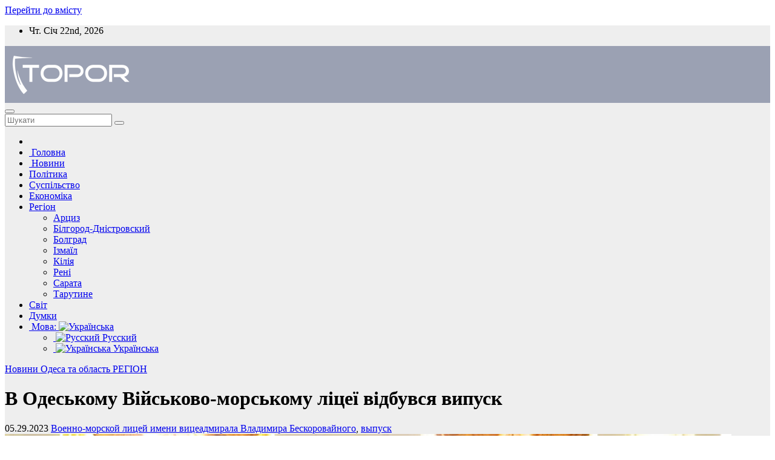

--- FILE ---
content_type: text/html; charset=UTF-8
request_url: https://topor.od.ua/v-odesskom-voenno-morskom-litsee-sostoyalsya-vyipusk/
body_size: 18176
content:
<!DOCTYPE html>
<html lang="uk">
<head>
<!-- Google Tag Manager -->
<script>(function(w,d,s,l,i){w[l]=w[l]||[];w[l].push({'gtm.start':
new Date().getTime(),event:'gtm.js'});var f=d.getElementsByTagName(s)[0],
j=d.createElement(s),dl=l!='dataLayer'?'&l='+l:'';j.async=true;j.src=
'https://www.googletagmanager.com/gtm.js?id='+i+dl;f.parentNode.insertBefore(j,f);
})(window,document,'script','dataLayer','GTM-M3MG58ML');</script>
<!-- End Google Tag Manager -->
<meta charset="UTF-8">
<meta name="viewport" content="width=device-width, initial-scale=1">
<link rel="profile" href="https://gmpg.org/xfn/11">
<meta name='robots' content='index, follow, max-image-preview:large, max-snippet:-1, max-video-preview:-1' />

	<!-- This site is optimized with the Yoast SEO Premium plugin v19.6 (Yoast SEO v22.1) - https://yoast.com/wordpress/plugins/seo/ -->
	<title>В Одеському Військово-морському ліцеї відбувся випуск | Интернет-газета &quot;Топор&quot;</title>
	<link rel="canonical" href="https://topor.od.ua/v-odesskom-voenno-morskom-litsee-sostoyalsya-vyipusk/" />
	<meta property="og:locale" content="uk_UA" />
	<meta property="og:type" content="article" />
	<meta property="og:title" content="В Одеському Військово-морському ліцеї відбувся випуск" />
	<meta property="og:description" content="&nbsp; В Одеському Військово-морському ліцеї імені віцеадмірала Володимира Безкоровайного відбувся випуск. Цього року свідоцтво про здобуття повної загальної середньої освіти разом із нагрудними знаками ліцеїстів отримали близько 100 вихованців закладу, повідомляє АрміяInform. Майже 80 відсотків з-поміж випускників виявили бажання вступати до вищих навчальних закладів сектору безпеки та оборони України, зокрема, майже третина з них до [&hellip;]" />
	<meta property="og:url" content="https://topor.od.ua/v-odesskom-voenno-morskom-litsee-sostoyalsya-vyipusk/" />
	<meta property="og:site_name" content="Интернет-газета &quot;Топор&quot;" />
	<meta property="article:publisher" content="https://www.facebook.com/topor.od.ua" />
	<meta property="article:published_time" content="2023-05-29T14:13:32+00:00" />
	<meta property="og:image" content="https://topor.od.ua/wp-content/uploads/2023/05/Vruchenie-dokumentov.jpg" />
	<meta property="og:image:width" content="1200" />
	<meta property="og:image:height" content="791" />
	<meta property="og:image:type" content="image/jpeg" />
	<meta name="author" content="Sergey Med" />
	<meta name="twitter:card" content="summary_large_image" />
	<meta name="twitter:label1" content="Написано" />
	<meta name="twitter:data1" content="Sergey Med" />
	<meta name="twitter:label2" content="Прибл. час читання" />
	<meta name="twitter:data2" content="1 хвилина" />
	<script type="application/ld+json" class="yoast-schema-graph">{"@context":"https://schema.org","@graph":[{"@type":"Article","@id":"https://topor.od.ua/v-odesskom-voenno-morskom-litsee-sostoyalsya-vyipusk/#article","isPartOf":{"@id":"https://topor.od.ua/v-odesskom-voenno-morskom-litsee-sostoyalsya-vyipusk/"},"author":{"name":"Sergey Med","@id":"https://topor.od.ua/ru/#/schema/person/00868de6bc05783cdef855db1b3b1150"},"headline":"В Одеському Військово-морському ліцеї відбувся випуск","datePublished":"2023-05-29T14:13:32+00:00","dateModified":"2023-05-29T14:13:32+00:00","mainEntityOfPage":{"@id":"https://topor.od.ua/v-odesskom-voenno-morskom-litsee-sostoyalsya-vyipusk/"},"wordCount":248,"commentCount":0,"publisher":{"@id":"https://topor.od.ua/ru/#organization"},"image":{"@id":"https://topor.od.ua/v-odesskom-voenno-morskom-litsee-sostoyalsya-vyipusk/#primaryimage"},"thumbnailUrl":"https://topor.od.ua/wp-content/uploads/2023/05/Vruchenie-dokumentov.jpg","keywords":["Военно-морской лицей имени вицеадмирала Владимира Бескоровайного","выпуск"],"articleSection":["Новини","Одеса та область","РЕГІОН"],"inLanguage":"uk","potentialAction":[{"@type":"CommentAction","name":"Comment","target":["https://topor.od.ua/v-odesskom-voenno-morskom-litsee-sostoyalsya-vyipusk/#respond"]}]},{"@type":"WebPage","@id":"https://topor.od.ua/v-odesskom-voenno-morskom-litsee-sostoyalsya-vyipusk/","url":"https://topor.od.ua/v-odesskom-voenno-morskom-litsee-sostoyalsya-vyipusk/","name":"В Одеському Військово-морському ліцеї відбувся випуск | Интернет-газета &quot;Топор&quot;","isPartOf":{"@id":"https://topor.od.ua/#website"},"primaryImageOfPage":{"@id":"https://topor.od.ua/v-odesskom-voenno-morskom-litsee-sostoyalsya-vyipusk/#primaryimage"},"image":{"@id":"https://topor.od.ua/v-odesskom-voenno-morskom-litsee-sostoyalsya-vyipusk/#primaryimage"},"thumbnailUrl":"https://topor.od.ua/wp-content/uploads/2023/05/Vruchenie-dokumentov.jpg","datePublished":"2023-05-29T14:13:32+00:00","dateModified":"2023-05-29T14:13:32+00:00","breadcrumb":{"@id":"https://topor.od.ua/v-odesskom-voenno-morskom-litsee-sostoyalsya-vyipusk/#breadcrumb"},"inLanguage":"uk","potentialAction":[{"@type":"ReadAction","target":[["https://topor.od.ua/v-odesskom-voenno-morskom-litsee-sostoyalsya-vyipusk/"]]}]},{"@type":"ImageObject","inLanguage":"uk","@id":"https://topor.od.ua/v-odesskom-voenno-morskom-litsee-sostoyalsya-vyipusk/#primaryimage","url":"https://topor.od.ua/wp-content/uploads/2023/05/Vruchenie-dokumentov.jpg","contentUrl":"https://topor.od.ua/wp-content/uploads/2023/05/Vruchenie-dokumentov.jpg","width":1200,"height":791,"caption":"Вручение документов, фото: armyinform.com.ua"},{"@type":"BreadcrumbList","@id":"https://topor.od.ua/v-odesskom-voenno-morskom-litsee-sostoyalsya-vyipusk/#breadcrumb","itemListElement":[{"@type":"ListItem","position":1,"name":"Главная страница","item":"https://topor.od.ua/"},{"@type":"ListItem","position":2,"name":"В Одеському Військово-морському ліцеї відбувся випуск"}]},{"@type":"WebSite","@id":"https://topor.od.ua/#website","url":"https://topor.od.ua/","name":"Интернет-газета &quot;Топор&quot;","description":"Интернет-газета &quot;Топор&quot;. Новости, статьи, мнения и события Одесского региона","publisher":{"@id":"https://topor.od.ua/#organization"},"alternateName":"Газета \"Топор\"","potentialAction":[{"@type":"SearchAction","target":{"@type":"EntryPoint","urlTemplate":"https://topor.od.ua/?s={search_term_string}"},"query-input":"required name=search_term_string"}],"inLanguage":"uk"},{"@type":"Organization","@id":"https://topor.od.ua/#organization","name":"Интернет-газета &quot;Топор&quot;","url":"https://topor.od.ua/","logo":{"@type":"ImageObject","inLanguage":"uk","@id":"https://topor.od.ua/#/schema/logo/image/","url":"https://topor.od.ua/wp-content/uploads/2022/10/topor-c214х90.png","contentUrl":"https://topor.od.ua/wp-content/uploads/2022/10/topor-c214х90.png","width":217,"height":90,"caption":"Интернет-газета &quot;Топор&quot;"},"image":{"@id":"https://topor.od.ua/#/schema/logo/image/"},"sameAs":["https://www.facebook.com/topor.od.ua","https://t.me/topor_Odessa"]},{"@type":"Person","@id":"https://topor.od.ua/ru/#/schema/person/00868de6bc05783cdef855db1b3b1150","name":"Sergey Med","image":{"@type":"ImageObject","inLanguage":"uk","@id":"https://topor.od.ua/#/schema/person/image/","url":"https://secure.gravatar.com/avatar/f2254efe59aab310fd8138ee6a0bf384?s=96&d=blank&r=g","contentUrl":"https://secure.gravatar.com/avatar/f2254efe59aab310fd8138ee6a0bf384?s=96&d=blank&r=g","caption":"Sergey Med"},"url":"https://topor.od.ua/author/sergey-med/"}]}</script>
	<!-- / Yoast SEO Premium plugin. -->


<link rel='dns-prefetch' href='//fonts.googleapis.com' />
<link rel="alternate" type="application/rss+xml" title="Интернет-газета &quot;Топор&quot; &raquo; стрічка" href="https://topor.od.ua/feed/" />
<link rel="alternate" type="application/rss+xml" title="Интернет-газета &quot;Топор&quot; &raquo; Канал коментарів" href="https://topor.od.ua/comments/feed/" />
<script type="text/javascript">
/* <![CDATA[ */
window._wpemojiSettings = {"baseUrl":"https:\/\/s.w.org\/images\/core\/emoji\/14.0.0\/72x72\/","ext":".png","svgUrl":"https:\/\/s.w.org\/images\/core\/emoji\/14.0.0\/svg\/","svgExt":".svg","source":{"concatemoji":"https:\/\/topor.od.ua\/wp-includes\/js\/wp-emoji-release.min.js?ver=6.4.7"}};
/*! This file is auto-generated */
!function(i,n){var o,s,e;function c(e){try{var t={supportTests:e,timestamp:(new Date).valueOf()};sessionStorage.setItem(o,JSON.stringify(t))}catch(e){}}function p(e,t,n){e.clearRect(0,0,e.canvas.width,e.canvas.height),e.fillText(t,0,0);var t=new Uint32Array(e.getImageData(0,0,e.canvas.width,e.canvas.height).data),r=(e.clearRect(0,0,e.canvas.width,e.canvas.height),e.fillText(n,0,0),new Uint32Array(e.getImageData(0,0,e.canvas.width,e.canvas.height).data));return t.every(function(e,t){return e===r[t]})}function u(e,t,n){switch(t){case"flag":return n(e,"\ud83c\udff3\ufe0f\u200d\u26a7\ufe0f","\ud83c\udff3\ufe0f\u200b\u26a7\ufe0f")?!1:!n(e,"\ud83c\uddfa\ud83c\uddf3","\ud83c\uddfa\u200b\ud83c\uddf3")&&!n(e,"\ud83c\udff4\udb40\udc67\udb40\udc62\udb40\udc65\udb40\udc6e\udb40\udc67\udb40\udc7f","\ud83c\udff4\u200b\udb40\udc67\u200b\udb40\udc62\u200b\udb40\udc65\u200b\udb40\udc6e\u200b\udb40\udc67\u200b\udb40\udc7f");case"emoji":return!n(e,"\ud83e\udef1\ud83c\udffb\u200d\ud83e\udef2\ud83c\udfff","\ud83e\udef1\ud83c\udffb\u200b\ud83e\udef2\ud83c\udfff")}return!1}function f(e,t,n){var r="undefined"!=typeof WorkerGlobalScope&&self instanceof WorkerGlobalScope?new OffscreenCanvas(300,150):i.createElement("canvas"),a=r.getContext("2d",{willReadFrequently:!0}),o=(a.textBaseline="top",a.font="600 32px Arial",{});return e.forEach(function(e){o[e]=t(a,e,n)}),o}function t(e){var t=i.createElement("script");t.src=e,t.defer=!0,i.head.appendChild(t)}"undefined"!=typeof Promise&&(o="wpEmojiSettingsSupports",s=["flag","emoji"],n.supports={everything:!0,everythingExceptFlag:!0},e=new Promise(function(e){i.addEventListener("DOMContentLoaded",e,{once:!0})}),new Promise(function(t){var n=function(){try{var e=JSON.parse(sessionStorage.getItem(o));if("object"==typeof e&&"number"==typeof e.timestamp&&(new Date).valueOf()<e.timestamp+604800&&"object"==typeof e.supportTests)return e.supportTests}catch(e){}return null}();if(!n){if("undefined"!=typeof Worker&&"undefined"!=typeof OffscreenCanvas&&"undefined"!=typeof URL&&URL.createObjectURL&&"undefined"!=typeof Blob)try{var e="postMessage("+f.toString()+"("+[JSON.stringify(s),u.toString(),p.toString()].join(",")+"));",r=new Blob([e],{type:"text/javascript"}),a=new Worker(URL.createObjectURL(r),{name:"wpTestEmojiSupports"});return void(a.onmessage=function(e){c(n=e.data),a.terminate(),t(n)})}catch(e){}c(n=f(s,u,p))}t(n)}).then(function(e){for(var t in e)n.supports[t]=e[t],n.supports.everything=n.supports.everything&&n.supports[t],"flag"!==t&&(n.supports.everythingExceptFlag=n.supports.everythingExceptFlag&&n.supports[t]);n.supports.everythingExceptFlag=n.supports.everythingExceptFlag&&!n.supports.flag,n.DOMReady=!1,n.readyCallback=function(){n.DOMReady=!0}}).then(function(){return e}).then(function(){var e;n.supports.everything||(n.readyCallback(),(e=n.source||{}).concatemoji?t(e.concatemoji):e.wpemoji&&e.twemoji&&(t(e.twemoji),t(e.wpemoji)))}))}((window,document),window._wpemojiSettings);
/* ]]> */
</script>
<style id='wp-emoji-styles-inline-css' type='text/css'>

	img.wp-smiley, img.emoji {
		display: inline !important;
		border: none !important;
		box-shadow: none !important;
		height: 1em !important;
		width: 1em !important;
		margin: 0 0.07em !important;
		vertical-align: -0.1em !important;
		background: none !important;
		padding: 0 !important;
	}
</style>
<link rel='stylesheet' id='wp-block-library-css' href='https://topor.od.ua/wp-includes/css/dist/block-library/style.min.css?ver=6.4.7' type='text/css' media='all' />
<style id='classic-theme-styles-inline-css' type='text/css'>
/*! This file is auto-generated */
.wp-block-button__link{color:#fff;background-color:#32373c;border-radius:9999px;box-shadow:none;text-decoration:none;padding:calc(.667em + 2px) calc(1.333em + 2px);font-size:1.125em}.wp-block-file__button{background:#32373c;color:#fff;text-decoration:none}
</style>
<style id='global-styles-inline-css' type='text/css'>
body{--wp--preset--color--black: #000000;--wp--preset--color--cyan-bluish-gray: #abb8c3;--wp--preset--color--white: #ffffff;--wp--preset--color--pale-pink: #f78da7;--wp--preset--color--vivid-red: #cf2e2e;--wp--preset--color--luminous-vivid-orange: #ff6900;--wp--preset--color--luminous-vivid-amber: #fcb900;--wp--preset--color--light-green-cyan: #7bdcb5;--wp--preset--color--vivid-green-cyan: #00d084;--wp--preset--color--pale-cyan-blue: #8ed1fc;--wp--preset--color--vivid-cyan-blue: #0693e3;--wp--preset--color--vivid-purple: #9b51e0;--wp--preset--gradient--vivid-cyan-blue-to-vivid-purple: linear-gradient(135deg,rgba(6,147,227,1) 0%,rgb(155,81,224) 100%);--wp--preset--gradient--light-green-cyan-to-vivid-green-cyan: linear-gradient(135deg,rgb(122,220,180) 0%,rgb(0,208,130) 100%);--wp--preset--gradient--luminous-vivid-amber-to-luminous-vivid-orange: linear-gradient(135deg,rgba(252,185,0,1) 0%,rgba(255,105,0,1) 100%);--wp--preset--gradient--luminous-vivid-orange-to-vivid-red: linear-gradient(135deg,rgba(255,105,0,1) 0%,rgb(207,46,46) 100%);--wp--preset--gradient--very-light-gray-to-cyan-bluish-gray: linear-gradient(135deg,rgb(238,238,238) 0%,rgb(169,184,195) 100%);--wp--preset--gradient--cool-to-warm-spectrum: linear-gradient(135deg,rgb(74,234,220) 0%,rgb(151,120,209) 20%,rgb(207,42,186) 40%,rgb(238,44,130) 60%,rgb(251,105,98) 80%,rgb(254,248,76) 100%);--wp--preset--gradient--blush-light-purple: linear-gradient(135deg,rgb(255,206,236) 0%,rgb(152,150,240) 100%);--wp--preset--gradient--blush-bordeaux: linear-gradient(135deg,rgb(254,205,165) 0%,rgb(254,45,45) 50%,rgb(107,0,62) 100%);--wp--preset--gradient--luminous-dusk: linear-gradient(135deg,rgb(255,203,112) 0%,rgb(199,81,192) 50%,rgb(65,88,208) 100%);--wp--preset--gradient--pale-ocean: linear-gradient(135deg,rgb(255,245,203) 0%,rgb(182,227,212) 50%,rgb(51,167,181) 100%);--wp--preset--gradient--electric-grass: linear-gradient(135deg,rgb(202,248,128) 0%,rgb(113,206,126) 100%);--wp--preset--gradient--midnight: linear-gradient(135deg,rgb(2,3,129) 0%,rgb(40,116,252) 100%);--wp--preset--font-size--small: 13px;--wp--preset--font-size--medium: 20px;--wp--preset--font-size--large: 36px;--wp--preset--font-size--x-large: 42px;--wp--preset--spacing--20: 0.44rem;--wp--preset--spacing--30: 0.67rem;--wp--preset--spacing--40: 1rem;--wp--preset--spacing--50: 1.5rem;--wp--preset--spacing--60: 2.25rem;--wp--preset--spacing--70: 3.38rem;--wp--preset--spacing--80: 5.06rem;--wp--preset--shadow--natural: 6px 6px 9px rgba(0, 0, 0, 0.2);--wp--preset--shadow--deep: 12px 12px 50px rgba(0, 0, 0, 0.4);--wp--preset--shadow--sharp: 6px 6px 0px rgba(0, 0, 0, 0.2);--wp--preset--shadow--outlined: 6px 6px 0px -3px rgba(255, 255, 255, 1), 6px 6px rgba(0, 0, 0, 1);--wp--preset--shadow--crisp: 6px 6px 0px rgba(0, 0, 0, 1);}:where(.is-layout-flex){gap: 0.5em;}:where(.is-layout-grid){gap: 0.5em;}body .is-layout-flow > .alignleft{float: left;margin-inline-start: 0;margin-inline-end: 2em;}body .is-layout-flow > .alignright{float: right;margin-inline-start: 2em;margin-inline-end: 0;}body .is-layout-flow > .aligncenter{margin-left: auto !important;margin-right: auto !important;}body .is-layout-constrained > .alignleft{float: left;margin-inline-start: 0;margin-inline-end: 2em;}body .is-layout-constrained > .alignright{float: right;margin-inline-start: 2em;margin-inline-end: 0;}body .is-layout-constrained > .aligncenter{margin-left: auto !important;margin-right: auto !important;}body .is-layout-constrained > :where(:not(.alignleft):not(.alignright):not(.alignfull)){max-width: var(--wp--style--global--content-size);margin-left: auto !important;margin-right: auto !important;}body .is-layout-constrained > .alignwide{max-width: var(--wp--style--global--wide-size);}body .is-layout-flex{display: flex;}body .is-layout-flex{flex-wrap: wrap;align-items: center;}body .is-layout-flex > *{margin: 0;}body .is-layout-grid{display: grid;}body .is-layout-grid > *{margin: 0;}:where(.wp-block-columns.is-layout-flex){gap: 2em;}:where(.wp-block-columns.is-layout-grid){gap: 2em;}:where(.wp-block-post-template.is-layout-flex){gap: 1.25em;}:where(.wp-block-post-template.is-layout-grid){gap: 1.25em;}.has-black-color{color: var(--wp--preset--color--black) !important;}.has-cyan-bluish-gray-color{color: var(--wp--preset--color--cyan-bluish-gray) !important;}.has-white-color{color: var(--wp--preset--color--white) !important;}.has-pale-pink-color{color: var(--wp--preset--color--pale-pink) !important;}.has-vivid-red-color{color: var(--wp--preset--color--vivid-red) !important;}.has-luminous-vivid-orange-color{color: var(--wp--preset--color--luminous-vivid-orange) !important;}.has-luminous-vivid-amber-color{color: var(--wp--preset--color--luminous-vivid-amber) !important;}.has-light-green-cyan-color{color: var(--wp--preset--color--light-green-cyan) !important;}.has-vivid-green-cyan-color{color: var(--wp--preset--color--vivid-green-cyan) !important;}.has-pale-cyan-blue-color{color: var(--wp--preset--color--pale-cyan-blue) !important;}.has-vivid-cyan-blue-color{color: var(--wp--preset--color--vivid-cyan-blue) !important;}.has-vivid-purple-color{color: var(--wp--preset--color--vivid-purple) !important;}.has-black-background-color{background-color: var(--wp--preset--color--black) !important;}.has-cyan-bluish-gray-background-color{background-color: var(--wp--preset--color--cyan-bluish-gray) !important;}.has-white-background-color{background-color: var(--wp--preset--color--white) !important;}.has-pale-pink-background-color{background-color: var(--wp--preset--color--pale-pink) !important;}.has-vivid-red-background-color{background-color: var(--wp--preset--color--vivid-red) !important;}.has-luminous-vivid-orange-background-color{background-color: var(--wp--preset--color--luminous-vivid-orange) !important;}.has-luminous-vivid-amber-background-color{background-color: var(--wp--preset--color--luminous-vivid-amber) !important;}.has-light-green-cyan-background-color{background-color: var(--wp--preset--color--light-green-cyan) !important;}.has-vivid-green-cyan-background-color{background-color: var(--wp--preset--color--vivid-green-cyan) !important;}.has-pale-cyan-blue-background-color{background-color: var(--wp--preset--color--pale-cyan-blue) !important;}.has-vivid-cyan-blue-background-color{background-color: var(--wp--preset--color--vivid-cyan-blue) !important;}.has-vivid-purple-background-color{background-color: var(--wp--preset--color--vivid-purple) !important;}.has-black-border-color{border-color: var(--wp--preset--color--black) !important;}.has-cyan-bluish-gray-border-color{border-color: var(--wp--preset--color--cyan-bluish-gray) !important;}.has-white-border-color{border-color: var(--wp--preset--color--white) !important;}.has-pale-pink-border-color{border-color: var(--wp--preset--color--pale-pink) !important;}.has-vivid-red-border-color{border-color: var(--wp--preset--color--vivid-red) !important;}.has-luminous-vivid-orange-border-color{border-color: var(--wp--preset--color--luminous-vivid-orange) !important;}.has-luminous-vivid-amber-border-color{border-color: var(--wp--preset--color--luminous-vivid-amber) !important;}.has-light-green-cyan-border-color{border-color: var(--wp--preset--color--light-green-cyan) !important;}.has-vivid-green-cyan-border-color{border-color: var(--wp--preset--color--vivid-green-cyan) !important;}.has-pale-cyan-blue-border-color{border-color: var(--wp--preset--color--pale-cyan-blue) !important;}.has-vivid-cyan-blue-border-color{border-color: var(--wp--preset--color--vivid-cyan-blue) !important;}.has-vivid-purple-border-color{border-color: var(--wp--preset--color--vivid-purple) !important;}.has-vivid-cyan-blue-to-vivid-purple-gradient-background{background: var(--wp--preset--gradient--vivid-cyan-blue-to-vivid-purple) !important;}.has-light-green-cyan-to-vivid-green-cyan-gradient-background{background: var(--wp--preset--gradient--light-green-cyan-to-vivid-green-cyan) !important;}.has-luminous-vivid-amber-to-luminous-vivid-orange-gradient-background{background: var(--wp--preset--gradient--luminous-vivid-amber-to-luminous-vivid-orange) !important;}.has-luminous-vivid-orange-to-vivid-red-gradient-background{background: var(--wp--preset--gradient--luminous-vivid-orange-to-vivid-red) !important;}.has-very-light-gray-to-cyan-bluish-gray-gradient-background{background: var(--wp--preset--gradient--very-light-gray-to-cyan-bluish-gray) !important;}.has-cool-to-warm-spectrum-gradient-background{background: var(--wp--preset--gradient--cool-to-warm-spectrum) !important;}.has-blush-light-purple-gradient-background{background: var(--wp--preset--gradient--blush-light-purple) !important;}.has-blush-bordeaux-gradient-background{background: var(--wp--preset--gradient--blush-bordeaux) !important;}.has-luminous-dusk-gradient-background{background: var(--wp--preset--gradient--luminous-dusk) !important;}.has-pale-ocean-gradient-background{background: var(--wp--preset--gradient--pale-ocean) !important;}.has-electric-grass-gradient-background{background: var(--wp--preset--gradient--electric-grass) !important;}.has-midnight-gradient-background{background: var(--wp--preset--gradient--midnight) !important;}.has-small-font-size{font-size: var(--wp--preset--font-size--small) !important;}.has-medium-font-size{font-size: var(--wp--preset--font-size--medium) !important;}.has-large-font-size{font-size: var(--wp--preset--font-size--large) !important;}.has-x-large-font-size{font-size: var(--wp--preset--font-size--x-large) !important;}
.wp-block-navigation a:where(:not(.wp-element-button)){color: inherit;}
:where(.wp-block-post-template.is-layout-flex){gap: 1.25em;}:where(.wp-block-post-template.is-layout-grid){gap: 1.25em;}
:where(.wp-block-columns.is-layout-flex){gap: 2em;}:where(.wp-block-columns.is-layout-grid){gap: 2em;}
.wp-block-pullquote{font-size: 1.5em;line-height: 1.6;}
</style>
<link rel='stylesheet' id='newsup-fonts-css' href='//fonts.googleapis.com/css?family=Montserrat%3A400%2C500%2C700%2C800%7CWork%2BSans%3A300%2C400%2C500%2C600%2C700%2C800%2C900%26display%3Dswap&#038;subset=latin%2Clatin-ext' type='text/css' media='all' />
<link rel='stylesheet' id='bootstrap-css' href='https://topor.od.ua/wp-content/themes/newsup-child/css/bootstrap.css?ver=6.4.7' type='text/css' media='all' />
<link rel='stylesheet' id='newsup-style-css' href='https://topor.od.ua/wp-content/themes/newsup-child/style.css?ver=6.4.7' type='text/css' media='all' />
<link rel='stylesheet' id='newsup-default-css' href='https://topor.od.ua/wp-content/themes/newsup-child/css/colors/default.css?ver=6.4.7' type='text/css' media='all' />
<link rel='stylesheet' id='font-awesome-5-all-css' href='https://topor.od.ua/wp-content/themes/newsup-child/css/font-awesome/css/all.min.css?ver=6.4.7' type='text/css' media='all' />
<link rel='stylesheet' id='font-awesome-4-shim-css' href='https://topor.od.ua/wp-content/themes/newsup-child/css/font-awesome/css/v4-shims.min.css?ver=6.4.7' type='text/css' media='all' />
<link rel='stylesheet' id='owl-carousel-css' href='https://topor.od.ua/wp-content/themes/newsup-child/css/owl.carousel.css?ver=6.4.7' type='text/css' media='all' />
<link rel='stylesheet' id='smartmenus-css' href='https://topor.od.ua/wp-content/themes/newsup-child/css/jquery.smartmenus.bootstrap.css?ver=6.4.7' type='text/css' media='all' />
<link rel='stylesheet' id='jquery-lazyloadxt-spinner-css-css' href='//topor.od.ua/wp-content/plugins/a3-lazy-load/assets/css/jquery.lazyloadxt.spinner.css?ver=6.4.7' type='text/css' media='all' />
<link rel='stylesheet' id='a3a3_lazy_load-css' href='//topor.od.ua/wp-content/uploads/sass/a3_lazy_load.min.css?ver=1698156058' type='text/css' media='all' />
<script type="text/javascript" src="https://topor.od.ua/wp-includes/js/jquery/jquery.min.js?ver=3.7.1" id="jquery-core-js"></script>
<script type="text/javascript" src="https://topor.od.ua/wp-includes/js/jquery/jquery-migrate.min.js?ver=3.4.1" id="jquery-migrate-js"></script>
<script type="text/javascript" src="https://topor.od.ua/wp-content/themes/newsup-child/js/navigation.js?ver=6.4.7" id="newsup-navigation-js"></script>
<script type="text/javascript" src="https://topor.od.ua/wp-content/themes/newsup-child/js/bootstrap.js?ver=6.4.7" id="bootstrap-js"></script>
<script type="text/javascript" src="https://topor.od.ua/wp-content/themes/newsup-child/js/owl.carousel.min.js?ver=6.4.7" id="owl-carousel-min-js"></script>
<script type="text/javascript" src="https://topor.od.ua/wp-content/themes/newsup-child/js/jquery.smartmenus.js?ver=6.4.7" id="smartmenus-js-js"></script>
<script type="text/javascript" src="https://topor.od.ua/wp-content/themes/newsup-child/js/jquery.smartmenus.bootstrap.js?ver=6.4.7" id="bootstrap-smartmenus-js-js"></script>
<script type="text/javascript" src="https://topor.od.ua/wp-content/themes/newsup-child/js/jquery.marquee.js?ver=6.4.7" id="newsup-marquee-js-js"></script>
<script type="text/javascript" src="https://topor.od.ua/wp-content/themes/newsup-child/js/main.js?ver=6.4.7" id="newsup-main-js-js"></script>
<link rel="https://api.w.org/" href="https://topor.od.ua/wp-json/" /><link rel="alternate" type="application/json" href="https://topor.od.ua/wp-json/wp/v2/posts/278577" /><link rel="EditURI" type="application/rsd+xml" title="RSD" href="https://topor.od.ua/xmlrpc.php?rsd" />
<meta name="generator" content="WordPress 6.4.7" />
<link rel='shortlink' href='https://topor.od.ua/?p=278577' />
<link rel="alternate" type="application/json+oembed" href="https://topor.od.ua/wp-json/oembed/1.0/embed?url=https%3A%2F%2Ftopor.od.ua%2Fv-odesskom-voenno-morskom-litsee-sostoyalsya-vyipusk%2F" />
<link rel="alternate" type="text/xml+oembed" href="https://topor.od.ua/wp-json/oembed/1.0/embed?url=https%3A%2F%2Ftopor.od.ua%2Fv-odesskom-voenno-morskom-litsee-sostoyalsya-vyipusk%2F&#038;format=xml" />
<meta name="generator" content="qTranslate-XT 3.12.0" />
<link hreflang="x-default" href="https://topor.od.ua/v-odesskom-voenno-morskom-litsee-sostoyalsya-vyipusk/" rel="alternate" />
<link hreflang="ru" href="https://topor.od.ua/ru/v-odesskom-voenno-morskom-litsee-sostoyalsya-vyipusk/" rel="alternate" />
<link hreflang="ua" href="https://topor.od.ua/v-odesskom-voenno-morskom-litsee-sostoyalsya-vyipusk/" rel="alternate" />
<style type="text/css" id="custom-background-css">
    .wrapper { background-color: #eee; }
</style>
<style type="text/css">.recentcomments a{display:inline !important;padding:0 !important;margin:0 !important;}</style>    <style type="text/css">
            .site-title,
        .site-description {
            position: absolute;
            clip: rect(1px, 1px, 1px, 1px);
        }
        </style>
    </head>
<body class="post-template-default single single-post postid-278577 single-format-standard wp-custom-logo wp-embed-responsive  ta-hide-date-author-in-list ua" >
<!-- Google Tag Manager (noscript) -->
<noscript><iframe src="https://www.googletagmanager.com/ns.html?id=GTM-M3MG58ML"
height="0" width="0" style="display:none;visibility:hidden"></iframe></noscript>
<!-- End Google Tag Manager (noscript) -->
<div id="page" class="site">
<a class="skip-link screen-reader-text" href="#content">
Перейти до вмісту</a>
    <div class="wrapper" id="custom-background-css">
        <header class="mg-headwidget">
            <!--==================== TOP BAR ====================-->

            <div class="mg-head-detail hidden-xs">
    <div class="container-fluid">
        <div class="row">
                        <div class="col-md-6 col-xs-12">
                <ul class="info-left">
                            <li>Чт. Січ 22nd, 2026             <span  id="time" class="time"></span>
                    
        </li>
                    </ul>
            </div>
                        <div class="col-md-6 col-xs-12">
                <ul class="mg-social info-right">
                    
                                                                                                                                      
                                      </ul>
            </div>
                    </div>
    </div>
</div>
            <div class="clearfix"></div>
                        <div class="mg-nav-widget-area-back" style='background-image: url("https://topor.od.ua/wp-content/themes/newsup-child/images/head-back.jpg" );'>
                        <div class="overlay">
              <div class="inner"  style="background-color:rgba(32,47,91,0.4);" > 
                <div class="container-fluid">
                    <div class="mg-nav-widget-area">
                        <div class="row align-items-center">
                                                        <div class="col-md-3 col-sm-4 text-center-xs">
                                                                <div class="navbar-header">
                                <a href="https://topor.od.ua/" class="navbar-brand" rel="home"><img width="217" height="90" src="https://topor.od.ua/wp-content/uploads/2022/10/logo_topor_1.png" class="custom-logo" alt="Интернет-газета &quot;Топор&quot;" decoding="async" /></a>                                </div>
                            </div>
                           
                        </div>
                    </div>
                </div>
              </div>
              </div>
          </div>
    <div class="mg-menu-full">
      <nav class="navbar navbar-expand-lg navbar-wp">
        <div class="container-fluid flex-row-reverse">
          <!-- Right nav -->
                    <div class="m-header d-flex pl-3 ml-auto my-2 my-lg-0 position-relative align-items-center">
                                                <a class="mobilehomebtn" href="https://topor.od.ua"><span class="fas fa-home"></span></a>
                        <!-- navbar-toggle -->
                        <button class="navbar-toggler mx-auto" type="button" data-toggle="collapse" data-target="#navbar-wp" aria-controls="navbarSupportedContent" aria-expanded="false" aria-label="Toggle navigation">
                          <i class="fas fa-bars"></i>
                        </button>
                        <!-- /navbar-toggle -->
                                                <div class="dropdown show mg-search-box pr-2">
                            <a class="dropdown-toggle msearch ml-auto" href="#" role="button" id="dropdownMenuLink" data-toggle="dropdown" aria-haspopup="true" aria-expanded="false">
                               <i class="fas fa-search"></i>
                            </a>

                            <div class="dropdown-menu searchinner" aria-labelledby="dropdownMenuLink">
                        <form role="search" method="get" id="searchform" action="https://topor.od.ua/">
  <div class="input-group">
    <input type="search" class="form-control" placeholder="Шукати" value="" name="s" />
    <span class="input-group-btn btn-default">
    <button type="submit" class="btn"> <i class="fas fa-search"></i> </button>
    </span> </div>
</form>                      </div>
                        </div>
                                              
                    </div>
                    <!-- /Right nav -->
         
          
                  <div class="collapse navbar-collapse" id="navbar-wp">
                  	<div class="d-md-block">
                  <ul id="menu-%d0%be%d1%81%d0%bd%d0%be%d0%b2%d0%bd%d0%be%d0%b5-%d0%bc%d0%b5%d0%bd%d1%8e" class="nav navbar-nav mr-auto"><li class="active home"><a class="homebtn" href="https://topor.od.ua"><span class='fas fa-home'></span></a></li><li id="menu-item-19" class="menu-item menu-item-type-custom menu-item-object-custom menu-item-home menu-item-19"><a title="Перейти на главную страницу" href="https://topor.od.ua"><span class="glyphicon Перейти на главную страницу"></span>&nbsp;Головна</a></li>
<li id="menu-item-16" class="menu-item menu-item-type-taxonomy menu-item-object-category current-post-ancestor current-menu-parent current-post-parent menu-item-16"><a title="Раздел новости" href="https://topor.od.ua/category/news/"><span class="glyphicon Раздел новости"></span>&nbsp;Новини</a></li>
<li id="menu-item-267657" class="menu-item menu-item-type-taxonomy menu-item-object-category menu-item-267657"><a class="nav-link" title="Політика" href="https://topor.od.ua/category/articles/politics/">Політика</a></li>
<li id="menu-item-267658" class="menu-item menu-item-type-taxonomy menu-item-object-category menu-item-267658"><a class="nav-link" title="Суспільство" href="https://topor.od.ua/category/articles/community/">Суспільство</a></li>
<li id="menu-item-267659" class="menu-item menu-item-type-taxonomy menu-item-object-category menu-item-267659"><a class="nav-link" title="Економіка" href="https://topor.od.ua/category/articles/economics/">Економіка</a></li>
<li id="menu-item-267661" class="menu-item menu-item-type-taxonomy menu-item-object-category current-post-ancestor current-menu-parent current-post-parent menu-item-has-children menu-item-267661 dropdown"><a class="nav-link" title="Регіон" href="https://topor.od.ua/category/news/region/" data-toggle="dropdown" class="dropdown-toggle">Регіон </a>
<ul role="menu" class=" dropdown-menu">
	<li id="menu-item-267662" class="menu-item menu-item-type-taxonomy menu-item-object-category menu-item-267662"><a class="dropdown-item" title="Арциз" href="https://topor.od.ua/category/news/region/artsiz/">Арциз</a></li>
	<li id="menu-item-267663" class="menu-item menu-item-type-taxonomy menu-item-object-category menu-item-267663"><a class="dropdown-item" title="Білгород-Дністровский" href="https://topor.od.ua/category/news/region/%d0%b1%d1%96%d0%bb%d0%b3%d0%be%d1%80%d0%be%d0%b4-%d0%b4%d0%bd%d1%96%d1%81%d1%82%d1%80%d0%be%d0%b2%d1%81%d0%ba%d0%b8%d0%b9/">Білгород-Дністровский</a></li>
	<li id="menu-item-267664" class="menu-item menu-item-type-taxonomy menu-item-object-category menu-item-267664"><a class="dropdown-item" title="Болград" href="https://topor.od.ua/category/news/region/bolgrad/">Болград</a></li>
	<li id="menu-item-267665" class="menu-item menu-item-type-taxonomy menu-item-object-category menu-item-267665"><a class="dropdown-item" title="Ізмаїл" href="https://topor.od.ua/category/news/region/izmail/">Ізмаїл</a></li>
	<li id="menu-item-267666" class="menu-item menu-item-type-taxonomy menu-item-object-category menu-item-267666"><a class="dropdown-item" title="Кілія" href="https://topor.od.ua/category/news/region/kiliya/">Кілія</a></li>
	<li id="menu-item-267667" class="menu-item menu-item-type-taxonomy menu-item-object-category menu-item-267667"><a class="dropdown-item" title="Рені" href="https://topor.od.ua/category/news/region/reni/">Рені</a></li>
	<li id="menu-item-267668" class="menu-item menu-item-type-taxonomy menu-item-object-category menu-item-267668"><a class="dropdown-item" title="Сарата" href="https://topor.od.ua/category/news/region/sarata/">Сарата</a></li>
	<li id="menu-item-267669" class="menu-item menu-item-type-taxonomy menu-item-object-category menu-item-267669"><a class="dropdown-item" title="Тарутине" href="https://topor.od.ua/category/news/region/tarutino/">Тарутине</a></li>
</ul>
</li>
<li id="menu-item-267670" class="menu-item menu-item-type-taxonomy menu-item-object-category menu-item-267670"><a class="nav-link" title="Світ" href="https://topor.od.ua/category/news/world/">Світ</a></li>
<li id="menu-item-267660" class="menu-item menu-item-type-taxonomy menu-item-object-category menu-item-267660"><a class="nav-link" title="Думки" href="https://topor.od.ua/category/opinions/">Думки</a></li>
<li id="menu-item-263356" class="qtranxs-lang-menu qtranxs-lang-menu-ua menu-item menu-item-type-custom menu-item-object-custom menu-item-has-children menu-item-263356 dropdown"><a title="Українська" href="#" data-toggle="dropdown" class="dropdown-toggle"><span class="glyphicon Українська"></span>&nbsp;Мова:&nbsp;<img class="qtranxs-flag" src="https://topor.od.ua/wp-content/plugins/qtranslate-xt-master/flags/ua.png" alt="Українська" /> </a>
<ul role="menu" class=" dropdown-menu">
	<li id="menu-item-267671" class="qtranxs-lang-menu-item qtranxs-lang-menu-item-ru menu-item menu-item-type-custom menu-item-object-custom menu-item-267671"><a title="Русский" href="https://topor.od.ua/ru/v-odesskom-voenno-morskom-litsee-sostoyalsya-vyipusk/"><span class="glyphicon Русский"></span>&nbsp;<img class="qtranxs-flag" src="https://topor.od.ua/wp-content/plugins/qtranslate-xt-master/flags/ru.png" alt="Русский" />&nbsp;Русский</a></li>
	<li id="menu-item-267672" class="qtranxs-lang-menu-item qtranxs-lang-menu-item-ua menu-item menu-item-type-custom menu-item-object-custom menu-item-267672"><a title="Українська" href="https://topor.od.ua/ua/v-odesskom-voenno-morskom-litsee-sostoyalsya-vyipusk/"><span class="glyphicon Українська"></span>&nbsp;<img class="qtranxs-flag" src="https://topor.od.ua/wp-content/plugins/qtranslate-xt-master/flags/ua.png" alt="Українська" />&nbsp;Українська</a></li>
</ul>
</li>
</ul>        				</div>		
              		</div>
          </div>
      </nav> <!-- /Navigation -->
    </div>
</header>
<div class="clearfix"></div>
 <!-- =========================
     Page Content Section      
============================== -->
<main id="content">
    <!--container-->
    <div class="container-fluid">
      <!--row-->
      <div class="row">
        <!--col-md-->
                                                <div class="col-md-9">
                    		                  <div class="mg-blog-post-box"> 
              <div class="mg-header">
                                <div class="mg-blog-category"> 
                      <a class="newsup-categories category-color-1" href="https://topor.od.ua/category/news/" alt="Переглянути всі записи в Новини"> 
                                 Новини
                             </a><a class="newsup-categories category-color-1" href="https://topor.od.ua/category/odessa-i-oblasty/" alt="Переглянути всі записи в Одеса та область"> 
                                 Одеса та область
                             </a><a class="newsup-categories category-color-1" href="https://topor.od.ua/category/news/region/" alt="Переглянути всі записи в РЕГІОН"> 
                                 РЕГІОН
                             </a>                </div>
                                <h1 class="title single"> <a title="Постійний лінк:В Одеському Військово-морському ліцеї відбувся випуск">
                  В Одеському Військово-морському ліцеї відбувся випуск</a>
                </h1>

                <div class="media mg-info-author-block"> 
                                    <div class="media-body">
                                                            <span class="mg-blog-date"><i class="fas fa-clock"></i> 
                      05.29.2023</span>
                                        <span class="newsup-tags"><i class="fas fa-tag"></i>
                      <a href="https://topor.od.ua/v-odesskom-voenno-morskom-litsee-sostoyalsya-vyipusk/"><a href="https://topor.od.ua/tag/v-odesskom-voenno-morskom-litsee-sostoyalsya-vyipusk/" rel="tag">Военно-морской лицей имени вицеадмирала Владимира Бескоровайного</a>, <a href="https://topor.od.ua/tag/vpusk/" rel="tag">выпуск</a></a>
                    </span>
                                    </div>
                </div>
              </div>
			 <div class="single-article-block">
              <img width="1200" height="791" src="https://topor.od.ua/wp-content/uploads/2023/05/Vruchenie-dokumentov.jpg" class="img-fluid wp-post-image" alt="Вручение документов" decoding="async" fetchpriority="high" srcset="https://topor.od.ua/wp-content/uploads/2023/05/Vruchenie-dokumentov.jpg 1200w, https://topor.od.ua/wp-content/uploads/2023/05/Vruchenie-dokumentov-300x198.jpg 300w, https://topor.od.ua/wp-content/uploads/2023/05/Vruchenie-dokumentov-1024x675.jpg 1024w, https://topor.od.ua/wp-content/uploads/2023/05/Vruchenie-dokumentov-768x506.jpg 768w" sizes="(max-width: 1200px) 100vw, 1200px" />              <article class="small single">
                <p>&nbsp;</p>
<p>В Одеському Військово-морському ліцеї імені віцеадмірала Володимира Безкоровайного відбувся випуск.<span id="more-278577"></span></p>
<p>Цього року свідоцтво про здобуття повної загальної середньої освіти разом із нагрудними знаками ліцеїстів отримали близько 100 вихованців закладу, повідомляє <a href="https://armyinform.com.ua/2023/05/28/vony-shhe-obovyazkovo-zustrinutsya-u-vijskovo-morskomu-liczeyi-vidbuvsya-vypusknyj/">АрміяInform</a>.</p>
<p>Майже 80 відсотків з-поміж випускників виявили бажання вступати до вищих навчальних закладів сектору безпеки та оборони України, зокрема, майже третина з них до інституту Військово-Морських Сил. Надалі стати військовими вирішили й 16 із 19 дівчат, які проходили навчання у ліцеї.</p>
<p>Додамо, що цьогоріч у навчальному закладі відбувся вже тринадцятий за рахунком випуск. З 15 червня ліцей розпочинає приймання документів вступників, який буде тривати до 25 липня 2023 року.</p>
<p>Крім того, у зв&#8217;язку з наявністю вільних місць для навчання, оголошується додатковий набір до 11 класу.</p>
<blockquote><p><a href="https://topor.od.ua/v-bolgradskoy-obschine-premirovali-luchshih-uchaschihsya/"><strong>У Болградській громаді преміювали найкращих учнів</strong></a></p></blockquote>
<p>&nbsp;</p>
                                                     <script>
    function pinIt()
    {
      var e = document.createElement('script');
      e.setAttribute('type','text/javascript');
      e.setAttribute('charset','UTF-8');
      e.setAttribute('src','https://assets.pinterest.com/js/pinmarklet.js?r='+Math.random()*99999999);
      document.body.appendChild(e);
    }
    </script>
                     <div class="post-share">
                          <div class="post-share-icons cf">
                           
                              <a href="https://www.facebook.com/sharer.php?u=https://topor.od.ua/v-odesskom-voenno-morskom-litsee-sostoyalsya-vyipusk/" class="link facebook" target="_blank" >
                                <i class="fab fa-facebook"></i></a>
                            
            
                              <a href="https://twitter.com/share?url=https://topor.od.ua/v-odesskom-voenno-morskom-litsee-sostoyalsya-vyipusk/&#038;text=%D0%92%20%D0%9E%D0%B4%D0%B5%D1%81%D1%8C%D0%BA%D0%BE%D0%BC%D1%83%20%D0%92%D1%96%D0%B9%D1%81%D1%8C%D0%BA%D0%BE%D0%B2%D0%BE-%D0%BC%D0%BE%D1%80%D1%81%D1%8C%D0%BA%D0%BE%D0%BC%D1%83%20%D0%BB%D1%96%D1%86%D0%B5%D1%97%20%D0%B2%D1%96%D0%B4%D0%B1%D1%83%D0%B2%D1%81%D1%8F%20%D0%B2%D0%B8%D0%BF%D1%83%D1%81%D0%BA" class="link twitter" target="_blank">
                                <i class="fab fa-twitter"></i></a>
            
                              <a href="/cdn-cgi/l/email-protection#[base64]" class="link email" target="_blank">
                                <i class="fas fa-envelope"></i></a>


                              <a href="https://www.linkedin.com/sharing/share-offsite/?url=https://topor.od.ua/v-odesskom-voenno-morskom-litsee-sostoyalsya-vyipusk/&#038;title=%D0%92%20%D0%9E%D0%B4%D0%B5%D1%81%D1%8C%D0%BA%D0%BE%D0%BC%D1%83%20%D0%92%D1%96%D0%B9%D1%81%D1%8C%D0%BA%D0%BE%D0%B2%D0%BE-%D0%BC%D0%BE%D1%80%D1%81%D1%8C%D0%BA%D0%BE%D0%BC%D1%83%20%D0%BB%D1%96%D1%86%D0%B5%D1%97%20%D0%B2%D1%96%D0%B4%D0%B1%D1%83%D0%B2%D1%81%D1%8F%20%D0%B2%D0%B8%D0%BF%D1%83%D1%81%D0%BA" class="link linkedin" target="_blank" >
                                <i class="fab fa-linkedin"></i></a>

                             <a href="https://telegram.me/share/url?url=https://topor.od.ua/v-odesskom-voenno-morskom-litsee-sostoyalsya-vyipusk/&#038;text&#038;title=%D0%92%20%D0%9E%D0%B4%D0%B5%D1%81%D1%8C%D0%BA%D0%BE%D0%BC%D1%83%20%D0%92%D1%96%D0%B9%D1%81%D1%8C%D0%BA%D0%BE%D0%B2%D0%BE-%D0%BC%D0%BE%D1%80%D1%81%D1%8C%D0%BA%D0%BE%D0%BC%D1%83%20%D0%BB%D1%96%D1%86%D0%B5%D1%97%20%D0%B2%D1%96%D0%B4%D0%B1%D1%83%D0%B2%D1%81%D1%8F%20%D0%B2%D0%B8%D0%BF%D1%83%D1%81%D0%BA" class="link telegram" target="_blank" >
                                <i class="fab fa-telegram"></i></a>

                              <a href="javascript:pinIt();" class="link pinterest"><i class="fab fa-pinterest"></i></a>    
                          </div>
                    </div>

                <div class="clearfix mb-3"></div>
                
	<nav class="navigation post-navigation" aria-label="Записи">
		<h2 class="screen-reader-text">Навігація записів</h2>
		<div class="nav-links"><div class="nav-previous"><a href="https://topor.od.ua/v-bolgradskoy-obschine-premirovali-luchshih-uchaschihsya/" rel="prev">У Болградській громаді преміювали найкращих учнів <div class="fas fa-angle-double-right"></div><span></span></a></div><div class="nav-next"><a href="https://topor.od.ua/v-bolgrade-proshel-futbolnyiy-turnir-v-podderzhku-zaschitnikov-ostrova-zmeinyiy/" rel="next"><div class="fas fa-angle-double-left"></div><span></span> У Болграді пройшов футбольний турнір на підтримку захисників острова Зміїний</a></div></div>
	</nav>                          </article>
			</div>
            </div>
		                    <div class="mg-featured-slider p-3 mb-4">
                        <!--Start mg-realated-slider -->
                        <div class="mg-sec-title">
                            <!-- mg-sec-title -->
                                                        <h4>Пов’язаний запис</h4>
                        </div>
                        <!-- // mg-sec-title -->
                           <div class="row">
                                <!-- featured_post -->
                                                                      <!-- blog -->
                                  <div class="col-md-4">
                                    <div class="mg-blog-post-3 minh back-img" 
                                                                        style="background-image: url('https://topor.od.ua/wp-content/uploads/2025/08/4344883.jpg');" >
                                      <div class="mg-blog-inner">
                                                                                      <div class="mg-blog-category"> <a class="newsup-categories category-color-1" href="https://topor.od.ua/category/news/" alt="Переглянути всі записи в Новини"> 
                                 Новини
                             </a><a class="newsup-categories category-color-1" href="https://topor.od.ua/category/news/region/" alt="Переглянути всі записи в РЕГІОН"> 
                                 РЕГІОН
                             </a><a class="newsup-categories category-color-1" href="https://topor.od.ua/category/news/world/" alt="Переглянути всі записи в СВІТ"> 
                                 СВІТ
                             </a><a class="newsup-categories category-color-1" href="https://topor.od.ua/category/news/country/" alt="Переглянути всі записи в УКРАЇНА"> 
                                 УКРАЇНА
                             </a>                                          </div>                                             <h4 class="title"> <a href="https://topor.od.ua/u-zagalnomu-medalnomu-zaliku-vsesvitnih-igor-2025-ukrayina-tretya/" title="Permalink to: У загальному медальному заліку Всесвітніх ігор-2025 Україна третя">
                                              У загальному медальному заліку Всесвітніх ігор-2025 Україна третя</a>
                                             </h4>
                                            <div class="mg-blog-meta"> 
                                                                                          <span class="mg-blog-date"><i class="fas fa-clock"></i> 
                                              08.17.2025</span>
                                              </div>   
                                        </div>
                                    </div>
                                  </div>
                                    <!-- blog -->
                                                                        <!-- blog -->
                                  <div class="col-md-4">
                                    <div class="mg-blog-post-3 minh back-img" 
                                                                        style="background-image: url('https://topor.od.ua/wp-content/uploads/2025/08/7577.jpg');" >
                                      <div class="mg-blog-inner">
                                                                                      <div class="mg-blog-category"> <a class="newsup-categories category-color-1" href="https://topor.od.ua/category/news/" alt="Переглянути всі записи в Новини"> 
                                 Новини
                             </a><a class="newsup-categories category-color-1" href="https://topor.od.ua/category/news/region/" alt="Переглянути всі записи в РЕГІОН"> 
                                 РЕГІОН
                             </a><a class="newsup-categories category-color-1" href="https://topor.od.ua/category/news/country/" alt="Переглянути всі записи в УКРАЇНА"> 
                                 УКРАЇНА
                             </a>                                          </div>                                             <h4 class="title"> <a href="https://topor.od.ua/yes-vzhe-u-veresni-uhvalit-19-j-raket-sankcij-proti-rf-ursula-fon-der-lyayen/" title="Permalink to: ЄС вже у вересні ухвалить 19-й ракет санкцій проти рф, &#8211; Урсула фон дер Ляєн">
                                              ЄС вже у вересні ухвалить 19-й ракет санкцій проти рф, &#8211; Урсула фон дер Ляєн</a>
                                             </h4>
                                            <div class="mg-blog-meta"> 
                                                                                          <span class="mg-blog-date"><i class="fas fa-clock"></i> 
                                              08.17.2025</span>
                                              </div>   
                                        </div>
                                    </div>
                                  </div>
                                    <!-- blog -->
                                                                        <!-- blog -->
                                  <div class="col-md-4">
                                    <div class="mg-blog-post-3 minh back-img" 
                                                                        style="background-image: url('https://topor.od.ua/wp-content/uploads/2025/08/63463734734733.jpg');" >
                                      <div class="mg-blog-inner">
                                                                                      <div class="mg-blog-category"> <a class="newsup-categories category-color-1" href="https://topor.od.ua/category/news/" alt="Переглянути всі записи в Новини"> 
                                 Новини
                             </a><a class="newsup-categories category-color-1" href="https://topor.od.ua/category/news/region/" alt="Переглянути всі записи в РЕГІОН"> 
                                 РЕГІОН
                             </a><a class="newsup-categories category-color-1" href="https://topor.od.ua/category/news/country/" alt="Переглянути всі записи в УКРАЇНА"> 
                                 УКРАЇНА
                             </a>                                          </div>                                             <h4 class="title"> <a href="https://topor.od.ua/zavtra-prezentuyemo-plan-dij-uryadu-sviridenko/" title="Permalink to: Завтра презентуємо план дій Уряду, &#8211; Свириденко">
                                              Завтра презентуємо план дій Уряду, &#8211; Свириденко</a>
                                             </h4>
                                            <div class="mg-blog-meta"> 
                                                                                          <span class="mg-blog-date"><i class="fas fa-clock"></i> 
                                              08.17.2025</span>
                                              </div>   
                                        </div>
                                    </div>
                                  </div>
                                    <!-- blog -->
                                                                </div>
                            
                    </div>
                    <!--End mg-realated-slider -->
                        </div>
             <!--sidebar-->
          <!--col-md-3-->
            <aside class="col-md-3">
                  
<aside id="secondary" class="widget-area" role="complementary">
	<div id="sidebar-right" class="mg-sidebar">
		
		<div id="recent-posts-1" class="mg-widget widget_recent_entries">
		<div class="mg-wid-title"><h6>Недавні записи</h6></div>
		<ul>
											<li>
					<a href="https://topor.od.ua/u-zagalnomu-medalnomu-zaliku-vsesvitnih-igor-2025-ukrayina-tretya/">У загальному медальному заліку Всесвітніх ігор-2025 Україна третя</a>
									</li>
											<li>
					<a href="https://topor.od.ua/yes-vzhe-u-veresni-uhvalit-19-j-raket-sankcij-proti-rf-ursula-fon-der-lyayen/">ЄС вже у вересні ухвалить 19-й ракет санкцій проти рф, &#8211; Урсула фон дер Ляєн</a>
									</li>
											<li>
					<a href="https://topor.od.ua/zavtra-prezentuyemo-plan-dij-uryadu-sviridenko/">Завтра презентуємо план дій Уряду, &#8211; Свириденко</a>
									</li>
											<li>
					<a href="https://topor.od.ua/genshtab-povidomiv-pro-prosuvannya-zsu-na-pivnichno-slobozhanskomu-napryamku/">Генштаб повідомив про просування ЗСУ на Північно-Слобожанському напрямку</a>
									</li>
											<li>
					<a href="https://topor.od.ua/zustrich-koaliciyi-ohochih-vidbudetsya-17-serpnya/">Зустріч &#8220;Коаліції охочих&#8221; відбудеться 17 серпня</a>
									</li>
					</ul>

		</div><div id="recent-comments-1" class="mg-widget widget_recent_comments"><div class="mg-wid-title"><h6>Останні коментарі</h6></div><ul id="recentcomments"><li class="recentcomments"><span class="comment-author-link"><a href="https://www.facebook.com/app_scoped_user_id/100001102080061/" class="url" rel="ugc external nofollow">Lion King</a></span> до <a href="https://topor.od.ua/v-vms-vsu-oproverhly-feik-po-unychtozhenyiu-korablei-v-odesse/#comment-609">У ВМС ЗСУ спростували фейк щодо знищення кораблів в Одесі</a></li><li class="recentcomments"><span class="comment-author-link">Olhazk</span> до <a href="https://topor.od.ua/v-odesse-15-tchelovek-otravilisy-pirozhnmi-iz-supermarketa/#comment-608">В Одессе 15 человек отравились пирожными из супермаркета</a></li><li class="recentcomments"><span class="comment-author-link"><a href="https://www.facebook.com/profile.php?id=2522146147887687" class="url" rel="ugc external nofollow">Виктория Калина</a></span> до <a href="https://topor.od.ua/v-tsentre-odess-marshrutka-protaranila-tramvay/#comment-604">В центре Одессы маршрутка протаранила трамвай</a></li><li class="recentcomments"><span class="comment-author-link"><a href="https://www.facebook.com/profile.php?id=4025192984243205" class="url" rel="ugc external nofollow">Кирилл Шляховой</a></span> до <a href="https://topor.od.ua/v-kilii-otkrlasy-vstavka-masterits-kotoraya-vshivaet-bez-ruk-foto/#comment-602">В Килии открылась выставка мастерицы, которая вышивает без рук (фото)</a></li><li class="recentcomments"><span class="comment-author-link"><a href="https://www.facebook.com/profile.php?id=1984850575100939" class="url" rel="ugc external nofollow">Genek Valvolini</a></span> до <a href="https://topor.od.ua/deny-muzkanta-v-gorodskoy-parke-bolgrada-fotoreportazh/#comment-601">День музыканта в городском парке Болграда (фоторепортаж)</a></li></ul></div>	</div>
</aside><!-- #secondary -->
            </aside>
          <!--/col-md-3-->
      <!--/sidebar-->
          </div>
  </div>
</main>
<!--Start mg-footer-widget-area-->
    <div class="mg-under-content-widget-area ">
        <div class="container-fluid">
            <div class="row">
                <div id="newsup_three_col_cat_posts-2" class="newsup-front-page-content-widget newsup_three_col_cat_posts">

            <div class="mg-posts-sec mg-posts-modul-4">
                <div class="mg-posts-sec-inner row">
                    <div class="col-lg-4 col-md-4 col-sm-12 col-xs-12 mr-xs ">
                                                    <div class="mg-sec-title">
                            <h4>Політика </h4>
                            </div>
                                                                                                                    
                                        <div class="small-list-post mg-post-1">
                                                <ul>
                                                <li class="small-post clearfix mg-post-1">
                                                    <!-- small_post -->
                                                                                                        <div class="img-small-post">
                                                        <!-- img-small-post -->
                                                        <a href="https://topor.od.ua/lyders-es-prynialy-zaiavlenye-v-podderzhku-ukrayny-pered-vstrechei-trampa-s-putynym/">
                                                                                                                            <img src="https://topor.od.ua/wp-content/uploads/2024/09/Prapori-UkraYini-ta-Evrosoyuzu.jpg" alt="Лідери ЄС ухвалили заяву в підтримку України перед зустріччю Трампа з Путіним">
                                                                                                                    </a>
                                                        
                                                    </div>
                                                                                                        <!-- // img-small-post -->
                                                    <div class="small-post-content">
                                                        <div class="mg-blog-category">
                                                            <a class="newsup-categories category-color-1" href="https://topor.od.ua/category/news/" alt="Переглянути всі записи в Новини"> 
                                 Новини
                             </a><a class="newsup-categories category-color-1" href="https://topor.od.ua/category/articles/politics/" alt="Переглянути всі записи в ПОЛИТИКА"> 
                                 ПОЛИТИКА
                             </a><a class="newsup-categories category-color-1" href="https://topor.od.ua/category/news/region/" alt="Переглянути всі записи в РЕГІОН"> 
                                 РЕГІОН
                             </a>                                                        </div>
                                                        <!-- small-post-content -->
                                                        <h5 class="title"><a href="https://topor.od.ua/lyders-es-prynialy-zaiavlenye-v-podderzhku-ukrayny-pered-vstrechei-trampa-s-putynym/">Лідери ЄС ухвалили заяву в підтримку України перед зустріччю Трампа з Путіним</a></h5>
                                                                                                                    <div class="mg-blog-meta">
        <span class="mg-blog-date"><i class="fas fa-clock"></i>
         <a href="https://topor.od.ua/2025/08/">
         08.12.2025</a></span>
             </div>
                                                            <!-- // title_small_post -->
                                                         <p>Очільники 26 держав-членів Європейського Союзу напередодні зустрічі президента Сполучених Штатів Дональда Трампа та Владіміра Путіна на Алясці затвердили спільну заяву на підтримку України.<br />
<br /><a class="btn btn-theme post-btn" href="https://topor.od.ua/lyders-es-prynialy-zaiavlenye-v-podderzhku-ukrayny-pered-vstrechei-trampa-s-putynym/">Читати далі</a></p>
                                                        <!-- // title_small_post -->
                                                    </div>
                                                    <!-- // small-post-content -->
                                                </li>
                                                <!-- // small_post -->
                                                </ul>
                                        </div>

                                            
                                                                        
                                        <div class="small-list-post mg-post-2">
                                                <ul>
                                                <li class="small-post clearfix mg-post-2">
                                                    <!-- small_post -->
                                                                                                        <div class="img-small-post">
                                                        <!-- img-small-post -->
                                                        <a href="https://topor.od.ua/inna-kosheru-regionyi-moldovyi-dolzhnyi-razvivatsya-ravnomerno-avtonomiy-predostavlyat-ne-planiruem/">
                                                                                                                            <img src="https://topor.od.ua/wp-content/uploads/2025/06/Inna-Caser-150x150.jpg" alt="Інна Кошеру: регіони Молдови повинні розвиватися рівномірно, автономії надавати не плануємо">
                                                                                                                    </a>
                                                        
                                                    </div>
                                                                                                        <!-- // img-small-post -->
                                                    <div class="small-post-content">
                                                        <div class="mg-blog-category">
                                                            <a class="newsup-categories category-color-1" href="https://topor.od.ua/category/news/" alt="Переглянути всі записи в Новини"> 
                                 Новини
                             </a><a class="newsup-categories category-color-1" href="https://topor.od.ua/category/odessa-i-oblasty/" alt="Переглянути всі записи в Одеса та область"> 
                                 Одеса та область
                             </a><a class="newsup-categories category-color-1" href="https://topor.od.ua/category/articles/politics/" alt="Переглянути всі записи в ПОЛИТИКА"> 
                                 ПОЛИТИКА
                             </a><a class="newsup-categories category-color-1" href="https://topor.od.ua/category/news/region/" alt="Переглянути всі записи в РЕГІОН"> 
                                 РЕГІОН
                             </a><a class="newsup-categories category-color-1" href="https://topor.od.ua/category/news/world/" alt="Переглянути всі записи в СВІТ"> 
                                 СВІТ
                             </a>                                                        </div>
                                                        <!-- small-post-content -->
                                                        <h5 class="title"><a href="https://topor.od.ua/inna-kosheru-regionyi-moldovyi-dolzhnyi-razvivatsya-ravnomerno-avtonomiy-predostavlyat-ne-planiruem/">Інна Кошеру: регіони Молдови повинні розвиватися рівномірно, автономії надавати не плануємо</a></h5>
                                                                                                                <!-- // title_small_post -->
                                                    </div>
                                                    <!-- // small-post-content -->
                                                </li>
                                                <!-- // small_post -->
                                                </ul>
                                        </div>

                                            
                                                                        
                                        <div class="small-list-post mg-post-3">
                                                <ul>
                                                <li class="small-post clearfix mg-post-3">
                                                    <!-- small_post -->
                                                                                                        <div class="img-small-post">
                                                        <!-- img-small-post -->
                                                        <a href="https://topor.od.ua/mynystry-es-odobryly-sozdanye-trybunala-protyv-rf/">
                                                                                                                            <img src="https://topor.od.ua/wp-content/uploads/2025/05/zystrich-1-150x150.jpeg" alt="Міністри ЄС схвалили створення трибуналу проти РФ">
                                                                                                                    </a>
                                                        
                                                    </div>
                                                                                                        <!-- // img-small-post -->
                                                    <div class="small-post-content">
                                                        <div class="mg-blog-category">
                                                            <a class="newsup-categories category-color-1" href="https://topor.od.ua/category/news/" alt="Переглянути всі записи в Новини"> 
                                 Новини
                             </a><a class="newsup-categories category-color-1" href="https://topor.od.ua/category/articles/politics/" alt="Переглянути всі записи в ПОЛИТИКА"> 
                                 ПОЛИТИКА
                             </a><a class="newsup-categories category-color-1" href="https://topor.od.ua/category/news/region/" alt="Переглянути всі записи в РЕГІОН"> 
                                 РЕГІОН
                             </a><a class="newsup-categories category-color-1" href="https://topor.od.ua/category/news/country/" alt="Переглянути всі записи в УКРАЇНА"> 
                                 УКРАЇНА
                             </a>                                                        </div>
                                                        <!-- small-post-content -->
                                                        <h5 class="title"><a href="https://topor.od.ua/mynystry-es-odobryly-sozdanye-trybunala-protyv-rf/">Міністри ЄС схвалили створення трибуналу проти РФ</a></h5>
                                                                                                                <!-- // title_small_post -->
                                                    </div>
                                                    <!-- // small-post-content -->
                                                </li>
                                                <!-- // small_post -->
                                                </ul>
                                        </div>

                                            
                                                                        
                                        <div class="small-list-post mg-post-4">
                                                <ul>
                                                <li class="small-post clearfix mg-post-4">
                                                    <!-- small_post -->
                                                                                                        <div class="img-small-post">
                                                        <!-- img-small-post -->
                                                        <a href="https://topor.od.ua/vstrecha-delegatsiy-ssha-i-rossii-v-saudovskoy-aravii-zakonchilas/">
                                                                                                                            <img src="https://topor.od.ua/wp-content/uploads/2025/02/zystrich-150x150.jpg" alt="Зустріч делегацій США та росії у Саудівській Аравії закінчилася">
                                                                                                                    </a>
                                                        
                                                    </div>
                                                                                                        <!-- // img-small-post -->
                                                    <div class="small-post-content">
                                                        <div class="mg-blog-category">
                                                            <a class="newsup-categories category-color-1" href="https://topor.od.ua/category/news/" alt="Переглянути всі записи в Новини"> 
                                 Новини
                             </a><a class="newsup-categories category-color-1" href="https://topor.od.ua/category/articles/politics/" alt="Переглянути всі записи в ПОЛИТИКА"> 
                                 ПОЛИТИКА
                             </a><a class="newsup-categories category-color-1" href="https://topor.od.ua/category/news/world/" alt="Переглянути всі записи в СВІТ"> 
                                 СВІТ
                             </a>                                                        </div>
                                                        <!-- small-post-content -->
                                                        <h5 class="title"><a href="https://topor.od.ua/vstrecha-delegatsiy-ssha-i-rossii-v-saudovskoy-aravii-zakonchilas/">Зустріч делегацій США та росії у Саудівській Аравії закінчилася</a></h5>
                                                                                                                <!-- // title_small_post -->
                                                    </div>
                                                    <!-- // small-post-content -->
                                                </li>
                                                <!-- // small_post -->
                                                </ul>
                                        </div>

                                            
                                                                    
                                                </div>

                    <div class="col-lg-4 col-md-4  col-sm-12 col-xs-12">
                                                <!-- mg-sec-title -->
                        <div class="mg-sec-title">
                            <h4>Економіка</h4>
                        </div>
                        <!-- // mg-sec-title -->
                                                                                
                                    <div class="small-list-post mg-post-1">
                                    <ul>
                                    <li class="small-post clearfix mg-post-1">
                                                                                                        <!-- small_post -->
                                                    <div class="img-small-post">
                                                        <!-- img-small-post -->
                                                        <a href="https://topor.od.ua/eksport-hermanyy-v-ukraynu-viros-na-30/">
                                                                                                                        <img src="https://topor.od.ua/wp-content/uploads/2023/10/UkraYina-NImechchina.jpg" alt="Експорт Німеччини до України зріс на 30%">
                                                                                                                    </a>
                                                    </div>
                                                    <!-- // img-small-post -->
                                                                                                        <div class="small-post-content">
                                                        <div class="mg-blog-category">
                                                            <a class="newsup-categories category-color-1" href="https://topor.od.ua/category/articles/economics/" alt="Переглянути всі записи в ЕКОНОМІКА"> 
                                 ЕКОНОМІКА
                             </a><a class="newsup-categories category-color-1" href="https://topor.od.ua/category/news/" alt="Переглянути всі записи в Новини"> 
                                 Новини
                             </a><a class="newsup-categories category-color-1" href="https://topor.od.ua/category/news/region/" alt="Переглянути всі записи в РЕГІОН"> 
                                 РЕГІОН
                             </a><a class="newsup-categories category-color-1" href="https://topor.od.ua/category/news/world/" alt="Переглянути всі записи в СВІТ"> 
                                 СВІТ
                             </a> 
                                                        </div>
                                                        <!-- small-post-content -->
                                                        <h5 class="title"><a href="https://topor.od.ua/eksport-hermanyy-v-ukraynu-viros-na-30/">Експорт Німеччини до України зріс на 30%</a></h5>
                                                                                                                  <div class="mg-blog-meta">
        <span class="mg-blog-date"><i class="fas fa-clock"></i>
         <a href="https://topor.od.ua/2025/08/">
         08.11.2025</a></span>
             </div>
                                                            <!-- // title_small_post -->
                                                        <p>Німецький експорт до України у першому півріччі збільшився майже на третину. Про це повідомляє ntv, <a href="https://ua.korrespondent.net/business/economics/4806614-eksport-nimechchyny-do-ukrainy-zris-na-30">пише</a> Кореспондент.<br />
<br /><a class="btn btn-theme post-btn" href="https://topor.od.ua/eksport-hermanyy-v-ukraynu-viros-na-30/">Читати далі</a></p>
 
                                                    </div>
                                                    <!-- // small-post-content -->
                                                </li>
                                                <!-- // small_post -->

                                    </ul>
                        </div>                                    
                                    <div class="small-list-post mg-post-2">
                                    <ul>
                                    <li class="small-post clearfix mg-post-2">
                                                                                                        <!-- small_post -->
                                                    <div class="img-small-post">
                                                        <!-- img-small-post -->
                                                        <a href="https://topor.od.ua/v-ukrayne-snova-desheveiut-pomydor%d1%96/">
                                                                                                                        <img src="https://topor.od.ua/wp-content/uploads/2023/07/Tomat-150x150.jpg" alt="В Україні знову дешевшають помідори">
                                                                                                                    </a>
                                                    </div>
                                                    <!-- // img-small-post -->
                                                                                                        <div class="small-post-content">
                                                        <div class="mg-blog-category">
                                                            <a class="newsup-categories category-color-1" href="https://topor.od.ua/category/articles/economics/" alt="Переглянути всі записи в ЕКОНОМІКА"> 
                                 ЕКОНОМІКА
                             </a><a class="newsup-categories category-color-1" href="https://topor.od.ua/category/news/" alt="Переглянути всі записи в Новини"> 
                                 Новини
                             </a><a class="newsup-categories category-color-1" href="https://topor.od.ua/category/news/region/" alt="Переглянути всі записи в РЕГІОН"> 
                                 РЕГІОН
                             </a><a class="newsup-categories category-color-1" href="https://topor.od.ua/category/news/country/" alt="Переглянути всі записи в УКРАЇНА"> 
                                 УКРАЇНА
                             </a> 
                                                        </div>
                                                        <!-- small-post-content -->
                                                        <h5 class="title"><a href="https://topor.od.ua/v-ukrayne-snova-desheveiut-pomydor%d1%96/">В Україні знову дешевшають помідори</a></h5>
                                                         
                                                    </div>
                                                    <!-- // small-post-content -->
                                                </li>
                                                <!-- // small_post -->

                                    </ul>
                        </div>                                    
                                    <div class="small-list-post mg-post-3">
                                    <ul>
                                    <li class="small-post clearfix mg-post-3">
                                                                                                        <!-- small_post -->
                                                    <div class="img-small-post">
                                                        <!-- img-small-post -->
                                                        <a href="https://topor.od.ua/privatbank-vyiigral-sud-protiv-kolomoyskogo-i-bogolyubova/">
                                                                                                                        <img src="https://topor.od.ua/wp-content/uploads/2025/07/privatbank-150x150.jpg" alt="ПриватБанк виграв суд проти Коломойського і Боголюбова">
                                                                                                                    </a>
                                                    </div>
                                                    <!-- // img-small-post -->
                                                                                                        <div class="small-post-content">
                                                        <div class="mg-blog-category">
                                                            <a class="newsup-categories category-color-1" href="https://topor.od.ua/category/articles/economics/" alt="Переглянути всі записи в ЕКОНОМІКА"> 
                                 ЕКОНОМІКА
                             </a><a class="newsup-categories category-color-1" href="https://topor.od.ua/category/news/" alt="Переглянути всі записи в Новини"> 
                                 Новини
                             </a><a class="newsup-categories category-color-1" href="https://topor.od.ua/category/news/country/" alt="Переглянути всі записи в УКРАЇНА"> 
                                 УКРАЇНА
                             </a> 
                                                        </div>
                                                        <!-- small-post-content -->
                                                        <h5 class="title"><a href="https://topor.od.ua/privatbank-vyiigral-sud-protiv-kolomoyskogo-i-bogolyubova/">ПриватБанк виграв суд проти Коломойського і Боголюбова</a></h5>
                                                         
                                                    </div>
                                                    <!-- // small-post-content -->
                                                </li>
                                                <!-- // small_post -->

                                    </ul>
                        </div>                                    
                                    <div class="small-list-post mg-post-4">
                                    <ul>
                                    <li class="small-post clearfix mg-post-4">
                                                                                                        <!-- small_post -->
                                                    <div class="img-small-post">
                                                        <!-- img-small-post -->
                                                        <a href="https://topor.od.ua/v-ukraine-obeschayut-ne-meshat-biznesu-rabotat/">
                                                                                                                        <img src="https://topor.od.ua/wp-content/uploads/2023/01/RNBO-150x150.jpg" alt="В Україні обіцяють не заважати бізнесу працювати">
                                                                                                                    </a>
                                                    </div>
                                                    <!-- // img-small-post -->
                                                                                                        <div class="small-post-content">
                                                        <div class="mg-blog-category">
                                                            <a class="newsup-categories category-color-1" href="https://topor.od.ua/category/articles/economics/" alt="Переглянути всі записи в ЕКОНОМІКА"> 
                                 ЕКОНОМІКА
                             </a><a class="newsup-categories category-color-1" href="https://topor.od.ua/category/news/" alt="Переглянути всі записи в Новини"> 
                                 Новини
                             </a><a class="newsup-categories category-color-1" href="https://topor.od.ua/category/news/country/" alt="Переглянути всі записи в УКРАЇНА"> 
                                 УКРАЇНА
                             </a> 
                                                        </div>
                                                        <!-- small-post-content -->
                                                        <h5 class="title"><a href="https://topor.od.ua/v-ukraine-obeschayut-ne-meshat-biznesu-rabotat/">В Україні обіцяють не заважати бізнесу працювати</a></h5>
                                                         
                                                    </div>
                                                    <!-- // small-post-content -->
                                                </li>
                                                <!-- // small_post -->

                                    </ul>
                        </div>                                                                                        
                    </div>
                

                <div class="col-lg-4 col-md-4  col-sm-12 col-xs-12">
                                                <!-- mg-sec-title -->
                        <div class="mg-sec-title">
                            <h4>Світ</h4>
                        </div>
                        <!-- // mg-sec-title -->
                                                                                
                                    <div class="small-list-post mg-post-1">
                                    <ul>
                                    <li class="small-post clearfix mg-post-1">
                                                                                                        <!-- small_post -->
                                                    <div class="img-small-post">
                                                        <!-- img-small-post -->
                                                        <a href="https://topor.od.ua/u-zagalnomu-medalnomu-zaliku-vsesvitnih-igor-2025-ukrayina-tretya/">
                                                                                                                        <img src="https://topor.od.ua/wp-content/uploads/2025/08/4344883.jpg" alt="У загальному медальному заліку Всесвітніх ігор-2025 Україна третя">
                                                                                                                    </a>
                                                    </div>
                                                    <!-- // img-small-post -->
                                                                                                        <div class="small-post-content">
                                                        <div class="mg-blog-category">
                                                            <a class="newsup-categories category-color-1" href="https://topor.od.ua/category/news/" alt="Переглянути всі записи в Новини"> 
                                 Новини
                             </a><a class="newsup-categories category-color-1" href="https://topor.od.ua/category/news/region/" alt="Переглянути всі записи в РЕГІОН"> 
                                 РЕГІОН
                             </a><a class="newsup-categories category-color-1" href="https://topor.od.ua/category/news/world/" alt="Переглянути всі записи в СВІТ"> 
                                 СВІТ
                             </a><a class="newsup-categories category-color-1" href="https://topor.od.ua/category/news/country/" alt="Переглянути всі записи в УКРАЇНА"> 
                                 УКРАЇНА
                             </a> 
                                                        </div>
                                                        <!-- small-post-content -->
                                                        <h5 class="title"><a href="https://topor.od.ua/u-zagalnomu-medalnomu-zaliku-vsesvitnih-igor-2025-ukrayina-tretya/">У загальному медальному заліку Всесвітніх ігор-2025 Україна третя</a></h5>
                                                                                                                  <div class="mg-blog-meta">
        <span class="mg-blog-date"><i class="fas fa-clock"></i>
         <a href="https://topor.od.ua/2025/08/">
         08.17.2025</a></span>
             </div>
                                                            <!-- // title_small_post -->
                                                        <p>У китайському місті Ченду завершилися Всесвітні ігри-2025. Збірна України завершила турнір на третьому місці за загальною кількістю здобутих нагород серед збірних різних країн світу.<br /><a class="btn btn-theme post-btn" href="https://topor.od.ua/u-zagalnomu-medalnomu-zaliku-vsesvitnih-igor-2025-ukrayina-tretya/">Читати далі</a></p>
 
                                                    </div>
                                                    <!-- // small-post-content -->
                                                </li>
                                                <!-- // small_post -->

                                    </ul>
                        </div>                                    
                                    <div class="small-list-post mg-post-2">
                                    <ul>
                                    <li class="small-post clearfix mg-post-2">
                                                                                                        <!-- small_post -->
                                                    <div class="img-small-post">
                                                        <!-- img-small-post -->
                                                        <a href="https://topor.od.ua/zustrich-koaliciyi-ohochih-vidbudetsya-17-serpnya/">
                                                                                                                        <img src="https://topor.od.ua/wp-content/uploads/2025/08/5646676-150x150.jpg" alt="Зустріч &#8220;Коаліції охочих&#8221; відбудеться 17 серпня">
                                                                                                                    </a>
                                                    </div>
                                                    <!-- // img-small-post -->
                                                                                                        <div class="small-post-content">
                                                        <div class="mg-blog-category">
                                                            <a class="newsup-categories category-color-1" href="https://topor.od.ua/category/news/" alt="Переглянути всі записи в Новини"> 
                                 Новини
                             </a><a class="newsup-categories category-color-1" href="https://topor.od.ua/category/news/region/" alt="Переглянути всі записи в РЕГІОН"> 
                                 РЕГІОН
                             </a><a class="newsup-categories category-color-1" href="https://topor.od.ua/category/news/world/" alt="Переглянути всі записи в СВІТ"> 
                                 СВІТ
                             </a><a class="newsup-categories category-color-1" href="https://topor.od.ua/category/news/country/" alt="Переглянути всі записи в УКРАЇНА"> 
                                 УКРАЇНА
                             </a> 
                                                        </div>
                                                        <!-- small-post-content -->
                                                        <h5 class="title"><a href="https://topor.od.ua/zustrich-koaliciyi-ohochih-vidbudetsya-17-serpnya/">Зустріч &#8220;Коаліції охочих&#8221; відбудеться 17 серпня</a></h5>
                                                         
                                                    </div>
                                                    <!-- // small-post-content -->
                                                </li>
                                                <!-- // small_post -->

                                    </ul>
                        </div>                                    
                                    <div class="small-list-post mg-post-3">
                                    <ul>
                                    <li class="small-post clearfix mg-post-3">
                                                                                                        <!-- small_post -->
                                                    <div class="img-small-post">
                                                        <!-- img-small-post -->
                                                        <a href="https://topor.od.ua/zelenskij-anonsuvav-vizit-u-vashington/">
                                                                                                                        <img src="https://topor.od.ua/wp-content/uploads/2025/08/4344640-150x150.jpg" alt="Зеленський анонсував візит у Вашингтон">
                                                                                                                    </a>
                                                    </div>
                                                    <!-- // img-small-post -->
                                                                                                        <div class="small-post-content">
                                                        <div class="mg-blog-category">
                                                            <a class="newsup-categories category-color-1" href="https://topor.od.ua/category/news/" alt="Переглянути всі записи в Новини"> 
                                 Новини
                             </a><a class="newsup-categories category-color-1" href="https://topor.od.ua/category/news/region/" alt="Переглянути всі записи в РЕГІОН"> 
                                 РЕГІОН
                             </a><a class="newsup-categories category-color-1" href="https://topor.od.ua/category/news/world/" alt="Переглянути всі записи в СВІТ"> 
                                 СВІТ
                             </a><a class="newsup-categories category-color-1" href="https://topor.od.ua/category/news/country/" alt="Переглянути всі записи в УКРАЇНА"> 
                                 УКРАЇНА
                             </a> 
                                                        </div>
                                                        <!-- small-post-content -->
                                                        <h5 class="title"><a href="https://topor.od.ua/zelenskij-anonsuvav-vizit-u-vashington/">Зеленський анонсував візит у Вашингтон</a></h5>
                                                         
                                                    </div>
                                                    <!-- // small-post-content -->
                                                </li>
                                                <!-- // small_post -->

                                    </ul>
                        </div>                                    
                                    <div class="small-list-post mg-post-4">
                                    <ul>
                                    <li class="small-post clearfix mg-post-4">
                                                                                                        <!-- small_post -->
                                                    <div class="img-small-post">
                                                        <!-- img-small-post -->
                                                        <a href="https://topor.od.ua/brytanyia-hotova-na-voennoe-prysutstvye-v-ukrayne-v-sluchae-peremyryia/">
                                                                                                                        <img src="https://topor.od.ua/wp-content/uploads/2023/02/Velikobritania-150x150.jpg" alt="Британія готова на військову присутність в Україні у разі перемир&#8217;я">
                                                                                                                    </a>
                                                    </div>
                                                    <!-- // img-small-post -->
                                                                                                        <div class="small-post-content">
                                                        <div class="mg-blog-category">
                                                            <a class="newsup-categories category-color-1" href="https://topor.od.ua/category/news/" alt="Переглянути всі записи в Новини"> 
                                 Новини
                             </a><a class="newsup-categories category-color-1" href="https://topor.od.ua/category/news/region/" alt="Переглянути всі записи в РЕГІОН"> 
                                 РЕГІОН
                             </a><a class="newsup-categories category-color-1" href="https://topor.od.ua/category/news/world/" alt="Переглянути всі записи в СВІТ"> 
                                 СВІТ
                             </a> 
                                                        </div>
                                                        <!-- small-post-content -->
                                                        <h5 class="title"><a href="https://topor.od.ua/brytanyia-hotova-na-voennoe-prysutstvye-v-ukrayne-v-sluchae-peremyryia/">Британія готова на військову присутність в Україні у разі перемир&#8217;я</a></h5>
                                                         
                                                    </div>
                                                    <!-- // small-post-content -->
                                                </li>
                                                <!-- // small_post -->

                                    </ul>
                        </div>                                                                                        
                    </div>
                </div>
            </div>

            </div>            </div>
            <!--/row-->
        </div>
        <!--/container-->
     </div>
<!--End mg-footer-widget-area-->

  <div class="container-fluid mr-bot40 mg-posts-sec-inner">
        <div class="missed-inner">
        <div class="row">
                        <div class="col-md-12">
                <div class="mg-sec-title">
                    <!-- mg-sec-title -->
                    <h4>You missed</h4>
                </div>
            </div>
                            <!--col-md-3-->
            <div class="col-md-3 col-sm-6 pulse animated">
               <div class="mg-blog-post-3 minh back-img" 
                                                        style="background-image: url('https://topor.od.ua/wp-content/uploads/2025/08/4344883.jpg');" >
                            <a class="link-div" href="https://topor.od.ua/u-zagalnomu-medalnomu-zaliku-vsesvitnih-igor-2025-ukrayina-tretya/"></a>
                    <div class="mg-blog-inner">
                      <div class="mg-blog-category">
                      <a class="newsup-categories category-color-1" href="https://topor.od.ua/category/news/" alt="Переглянути всі записи в Новини"> 
                                 Новини
                             </a><a class="newsup-categories category-color-1" href="https://topor.od.ua/category/news/region/" alt="Переглянути всі записи в РЕГІОН"> 
                                 РЕГІОН
                             </a><a class="newsup-categories category-color-1" href="https://topor.od.ua/category/news/world/" alt="Переглянути всі записи в СВІТ"> 
                                 СВІТ
                             </a><a class="newsup-categories category-color-1" href="https://topor.od.ua/category/news/country/" alt="Переглянути всі записи в УКРАЇНА"> 
                                 УКРАЇНА
                             </a>                      </div>
                      <h4 class="title"> <a href="https://topor.od.ua/u-zagalnomu-medalnomu-zaliku-vsesvitnih-igor-2025-ukrayina-tretya/" title="Permalink to: У загальному медальному заліку Всесвітніх ігор-2025 Україна третя"> У загальному медальному заліку Всесвітніх ігор-2025 Україна третя</a> </h4>
                          <div class="mg-blog-meta">
        <span class="mg-blog-date"><i class="fas fa-clock"></i>
         <a href="https://topor.od.ua/2025/08/">
         08.17.2025</a></span>
             </div>
                        </div>
                </div>
            </div>
            <!--/col-md-3-->
                         <!--col-md-3-->
            <div class="col-md-3 col-sm-6 pulse animated">
               <div class="mg-blog-post-3 minh back-img" 
                                                        style="background-image: url('https://topor.od.ua/wp-content/uploads/2025/08/7577.jpg');" >
                            <a class="link-div" href="https://topor.od.ua/yes-vzhe-u-veresni-uhvalit-19-j-raket-sankcij-proti-rf-ursula-fon-der-lyayen/"></a>
                    <div class="mg-blog-inner">
                      <div class="mg-blog-category">
                      <a class="newsup-categories category-color-1" href="https://topor.od.ua/category/news/" alt="Переглянути всі записи в Новини"> 
                                 Новини
                             </a><a class="newsup-categories category-color-1" href="https://topor.od.ua/category/news/region/" alt="Переглянути всі записи в РЕГІОН"> 
                                 РЕГІОН
                             </a><a class="newsup-categories category-color-1" href="https://topor.od.ua/category/news/country/" alt="Переглянути всі записи в УКРАЇНА"> 
                                 УКРАЇНА
                             </a>                      </div>
                      <h4 class="title"> <a href="https://topor.od.ua/yes-vzhe-u-veresni-uhvalit-19-j-raket-sankcij-proti-rf-ursula-fon-der-lyayen/" title="Permalink to: ЄС вже у вересні ухвалить 19-й ракет санкцій проти рф, &#8211; Урсула фон дер Ляєн"> ЄС вже у вересні ухвалить 19-й ракет санкцій проти рф, &#8211; Урсула фон дер Ляєн</a> </h4>
                          <div class="mg-blog-meta">
        <span class="mg-blog-date"><i class="fas fa-clock"></i>
         <a href="https://topor.od.ua/2025/08/">
         08.17.2025</a></span>
             </div>
                        </div>
                </div>
            </div>
            <!--/col-md-3-->
                         <!--col-md-3-->
            <div class="col-md-3 col-sm-6 pulse animated">
               <div class="mg-blog-post-3 minh back-img" 
                                                        style="background-image: url('https://topor.od.ua/wp-content/uploads/2025/08/63463734734733.jpg');" >
                            <a class="link-div" href="https://topor.od.ua/zavtra-prezentuyemo-plan-dij-uryadu-sviridenko/"></a>
                    <div class="mg-blog-inner">
                      <div class="mg-blog-category">
                      <a class="newsup-categories category-color-1" href="https://topor.od.ua/category/news/" alt="Переглянути всі записи в Новини"> 
                                 Новини
                             </a><a class="newsup-categories category-color-1" href="https://topor.od.ua/category/news/region/" alt="Переглянути всі записи в РЕГІОН"> 
                                 РЕГІОН
                             </a><a class="newsup-categories category-color-1" href="https://topor.od.ua/category/news/country/" alt="Переглянути всі записи в УКРАЇНА"> 
                                 УКРАЇНА
                             </a>                      </div>
                      <h4 class="title"> <a href="https://topor.od.ua/zavtra-prezentuyemo-plan-dij-uryadu-sviridenko/" title="Permalink to: Завтра презентуємо план дій Уряду, &#8211; Свириденко"> Завтра презентуємо план дій Уряду, &#8211; Свириденко</a> </h4>
                          <div class="mg-blog-meta">
        <span class="mg-blog-date"><i class="fas fa-clock"></i>
         <a href="https://topor.od.ua/2025/08/">
         08.17.2025</a></span>
             </div>
                        </div>
                </div>
            </div>
            <!--/col-md-3-->
                         <!--col-md-3-->
            <div class="col-md-3 col-sm-6 pulse animated">
               <div class="mg-blog-post-3 minh back-img" 
                                                        style="background-image: url('https://topor.od.ua/wp-content/uploads/2025/08/4344723.jpg');" >
                            <a class="link-div" href="https://topor.od.ua/genshtab-povidomiv-pro-prosuvannya-zsu-na-pivnichno-slobozhanskomu-napryamku/"></a>
                    <div class="mg-blog-inner">
                      <div class="mg-blog-category">
                      <a class="newsup-categories category-color-1" href="https://topor.od.ua/category/news/" alt="Переглянути всі записи в Новини"> 
                                 Новини
                             </a><a class="newsup-categories category-color-1" href="https://topor.od.ua/category/news/region/" alt="Переглянути всі записи в РЕГІОН"> 
                                 РЕГІОН
                             </a><a class="newsup-categories category-color-1" href="https://topor.od.ua/category/news/country/" alt="Переглянути всі записи в УКРАЇНА"> 
                                 УКРАЇНА
                             </a>                      </div>
                      <h4 class="title"> <a href="https://topor.od.ua/genshtab-povidomiv-pro-prosuvannya-zsu-na-pivnichno-slobozhanskomu-napryamku/" title="Permalink to: Генштаб повідомив про просування ЗСУ на Північно-Слобожанському напрямку"> Генштаб повідомив про просування ЗСУ на Північно-Слобожанському напрямку</a> </h4>
                          <div class="mg-blog-meta">
        <span class="mg-blog-date"><i class="fas fa-clock"></i>
         <a href="https://topor.od.ua/2025/08/">
         08.17.2025</a></span>
             </div>
                        </div>
                </div>
            </div>
            <!--/col-md-3-->
                     

                </div>
            </div>
        </div>
<!--==================== FOOTER AREA ====================-->
        <footer> 
            <div class="overlay" style="background-color: ;">
                <!--Start mg-footer-widget-area-->
                                 <!--End mg-footer-widget-area-->
                <!--Start mg-footer-widget-area-->
                <div class="mg-footer-bottom-area">
                    <div class="container-fluid">
                        <div class="divide-line"></div>
                        <div class="row align-items-center">
                            <!--col-md-4-->
                            <div class="col-md-8 footer-left" style="color: #aaaed1;">
                               								<div style="width:200px; float:left; ">
									<a href="https://topor.od.ua/" class="navbar-brand" rel="home"><img width="217" height="90" src="https://topor.od.ua/wp-content/uploads/2022/10/logo_topor_1.png" class="custom-logo" alt="Интернет-газета &quot;Топор&quot;" decoding="async" /></a>								</div>
								Использование материалов сайта разрешается при условии размещения в тексте гиперссылки на сайт topor.od.ua, открытой для поисковых систем. Контакты: электронная почта <a href="/cdn-cgi/l/email-protection" class="__cf_email__" data-cfemail="e087819a859481ce948f908f92ce8f84a0878d81898cce838f8d">[email&#160;protected]</a> или телефон редакции – +38(096) 627-20-65.
                            </div>

                             
                            <div class="col-md-4 text-right text-xs">
                                
                            <ul class="mg-social">
                                    
                                                                         
                                                                        
                                                                 </ul>


                            </div>
                            <!--/col-md-4-->  
                             
                        </div>
                        <!--/row-->
                    </div>
                    <!--/container-->
                </div>
                <!--End mg-footer-widget-area-->

                <div class="mg-footer-copyright">
                    <div class="container-fluid">
                        <div class="row">
                                                      <div class="col-md-6 text-xs">
                                                            <p>&copy; 2017 новости Черноморского региона. Все права защищены...
								<span class="sep"> | </span>
								Разработка сайта
								</p>
                            </div>


                                                        <div class="col-md-6 text-right text-xs">
								<div class="pull-right" style="width:200px; float:right;">
						<!-- I.UA counter --><a href="https://www.i.ua/" target="_blank" onclick="this.href='https://i.ua/r.php?235093';" title="Rated by I.UA">
<script data-cfasync="false" src="/cdn-cgi/scripts/5c5dd728/cloudflare-static/email-decode.min.js"></script><script type="text/javascript"><!--
iS='http'+(window.location.protocol=='https:'?'s':'')+
'://r.i.ua/s?u235093&p228&n'+Math.random();
iD=document;if(!iD.cookie)iD.cookie="b=b; path=/";if(iD.cookie)iS+='&c1';
iS+='&d'+(screen.colorDepth?screen.colorDepth:screen.pixelDepth)
+"&w"+screen.width+'&h'+screen.height;
iT=iR=iD.referrer.replace(iP=/^[a-z]*:\/\//,'');iH=window.location.href.replace(iP,'');
((iI=iT.indexOf('/'))!=-1)?(iT=iT.substring(0,iI)):(iI=iT.length);
if(iT!=iH.substring(0,iI))iS+='&f'+escape(iR);
iS+='&r'+escape(iH);
iD.write('<img src="'+iS+'" border="0" width="160" height="19" />');
//--></script></a><!-- End of I.UA counter -->
					</div>
								<div class="pull-right">
                                <ul id="menu-footer-menu" class="info-right"><li id="menu-item-4442" class="menu-item menu-item-type-post_type menu-item-object-page menu-item-4442"><a class="nav-link" title="О проекте" href="https://topor.od.ua/o-proekte/">О проекте</a></li>
<li id="menu-item-4443" class="menu-item menu-item-type-post_type menu-item-object-page menu-item-4443"><a class="nav-link" title="Реклама" href="https://topor.od.ua/reklama/">Реклама</a></li>
<li id="menu-item-4687" class="menu-item menu-item-type-post_type menu-item-object-page menu-item-4687"><a class="nav-link" title="Вакансии" href="https://topor.od.ua/vakansii/">Вакансии</a></li>
</ul>								</div>
								
								
                            </div>
                                                  </div>
                    </div>
                </div>
            </div>
            <!--/overlay-->
        </footer>
        <!--/footer-->
    </div>
  </div>
    <!--/wrapper-->
    <!--Scroll To Top-->
    <a href="#" class="ta_upscr bounceInup animated"><i class="fas fa-angle-up"></i></a>
    <!--/Scroll To Top-->
<!-- /Scroll To Top -->
<script type="text/javascript" id="jquery-lazyloadxt-js-extra">
/* <![CDATA[ */
var a3_lazyload_params = {"apply_images":"","apply_videos":"1"};
/* ]]> */
</script>
<script type="text/javascript" src="//topor.od.ua/wp-content/plugins/a3-lazy-load/assets/js/jquery.lazyloadxt.extra.min.js?ver=2.7.2" id="jquery-lazyloadxt-js"></script>
<script type="text/javascript" src="//topor.od.ua/wp-content/plugins/a3-lazy-load/assets/js/jquery.lazyloadxt.srcset.min.js?ver=2.7.2" id="jquery-lazyloadxt-srcset-js"></script>
<script type="text/javascript" id="jquery-lazyloadxt-extend-js-extra">
/* <![CDATA[ */
var a3_lazyload_extend_params = {"edgeY":"0","horizontal_container_classnames":""};
/* ]]> */
</script>
<script type="text/javascript" src="//topor.od.ua/wp-content/plugins/a3-lazy-load/assets/js/jquery.lazyloadxt.extend.js?ver=2.7.2" id="jquery-lazyloadxt-extend-js"></script>
<script type="text/javascript" src="https://topor.od.ua/wp-content/themes/newsup-child/js/custom.js?ver=6.4.7" id="newsup-custom-js"></script>
<script type="text/javascript" src="https://topor.od.ua/wp-content/themes/newsup-child/js/custom-time.js?ver=6.4.7" id="newsup-custom-time-js"></script>
	<script>
	/(trident|msie)/i.test(navigator.userAgent)&&document.getElementById&&window.addEventListener&&window.addEventListener("hashchange",function(){var t,e=location.hash.substring(1);/^[A-z0-9_-]+$/.test(e)&&(t=document.getElementById(e))&&(/^(?:a|select|input|button|textarea)$/i.test(t.tagName)||(t.tabIndex=-1),t.focus())},!1);
	</script>
	<script defer src="https://static.cloudflareinsights.com/beacon.min.js/vcd15cbe7772f49c399c6a5babf22c1241717689176015" integrity="sha512-ZpsOmlRQV6y907TI0dKBHq9Md29nnaEIPlkf84rnaERnq6zvWvPUqr2ft8M1aS28oN72PdrCzSjY4U6VaAw1EQ==" data-cf-beacon='{"version":"2024.11.0","token":"9b762ec8d65e40cea067f78d376af40e","r":1,"server_timing":{"name":{"cfCacheStatus":true,"cfEdge":true,"cfExtPri":true,"cfL4":true,"cfOrigin":true,"cfSpeedBrain":true},"location_startswith":null}}' crossorigin="anonymous"></script>
</body>
</html>